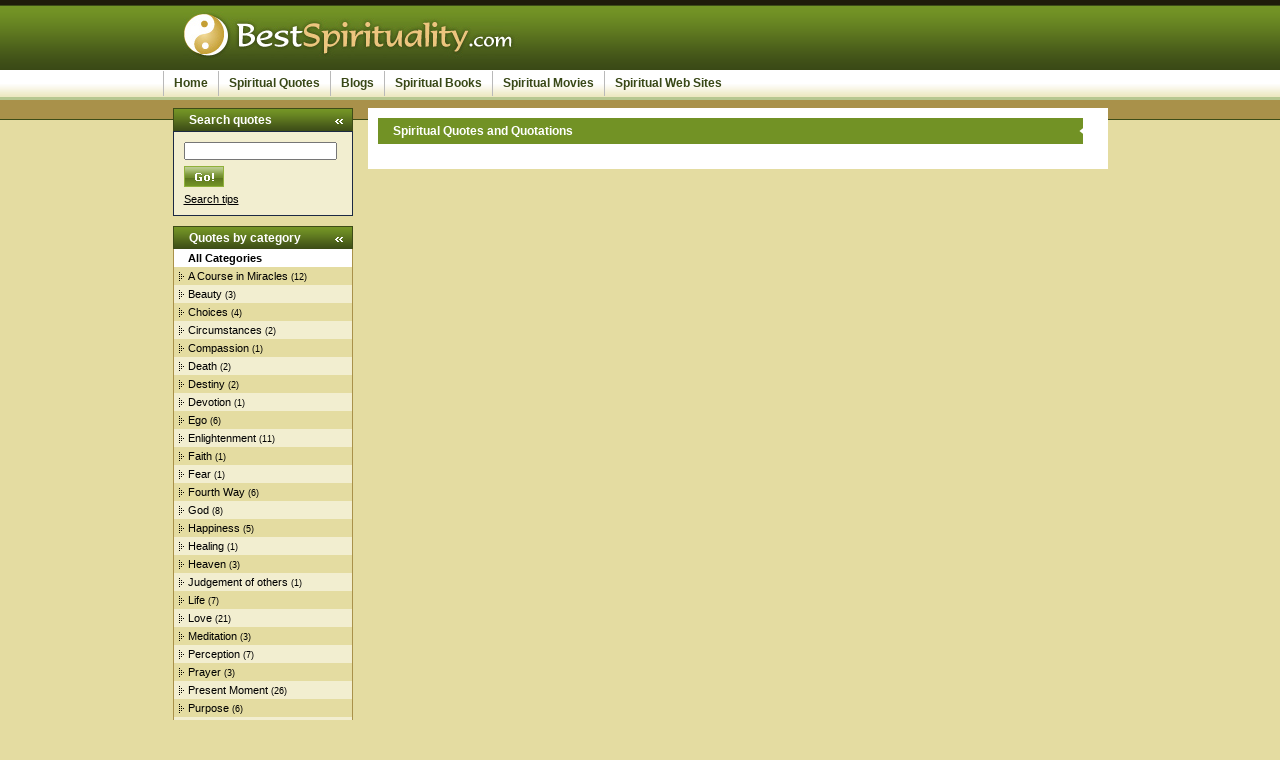

--- FILE ---
content_type: text/html; charset=UTF-8
request_url: https://bestspirituality.com/quotes-15/Byron_Katie/all/all.htm
body_size: 3345
content:
<!DOCTYPE html PUBLIC "-//W3C//DTD XHTML 1.0 Transitional//EN" "http://www.w3.org/TR/xhtml1/DTD/xhtml1-transitional.dtd">
<html xmlns="http://www.w3.org/1999/xhtml">
<head>		   
  <link rel="shortcut icon" href="http://www.bestspirituality.com/favicon.ico" />
  <meta http-equiv="Content-Type" content="text/html; charset=utf-8" />
  <title> Spiritual Quotes and Quotations</title>
  <link href="/style.css" rel="stylesheet" type="text/css" />  
  <meta name="description" content="Spiritual portal with quotes, books, blogs, etc." />
  <meta name="keywords" content="spirituality, spiritual, quotes, quotations, books, movies" />

	<meta name="robots" content="noindex,follow,noarchive" />    
	<script src="/js/ratingscript.js" type="text/javascript"></script>
	<script src="/js/prototype/prototype.js" type="text/javascript"></script>		
  
</head>
<body>
<div id="fb-root"></div>
<script>(function(d, s, id) {
  var js, fjs = d.getElementsByTagName(s)[0];
  if (d.getElementById(id)) return;
  js = d.createElement(s); js.id = id;
  js.src = "//connect.facebook.net/en_US/all.js#xfbml=1";
  fjs.parentNode.insertBefore(js, fjs);
}(document, 'script', 'facebook-jssdk'));</script>

<div id="wrapper">

  <div id="header">
    	<span id="logo"><img src="/images/logo.jpg" alt="BestSpirituality.com Logo" /></span>
        <fieldset id="search">
       <!-- <form action="search.php" method="post">
        	<input name="searchfor" type="text" value="Search Keywords" class="textfield2" onclick="this.value=''"/>
            <input type="image" src="/images/go.gif" />
        </form>-->
        </fieldset>
  </div>

		<div id="menu">
			<ul>
<li><a href="http://www.bestspirituality.com/index.htm" title="spirituality">Home</a></li>
<li class="active"><a href="http://www.bestspirituality.com/quotes.htm" title="Spiritual Quotations">Spiritual Quotes</a></li>
<li><a href="http://www.bestspirituality.com/blogs.htm" title="Spiritual Blogs">Blogs</a></li>
<li><a href="http://www.bestspirituality.com/books.htm" title="spirituality Books">Spiritual Books</a></li>
<li><a href="http://www.bestspirituality.com/movies.htm" title="spirituality movies">Spiritual Movies</a></li>
<li><a href="http://www.bestspirituality.com/resources.htm" title="Spiritual Web Sites">Spiritual Web Sites</a></li>
			</ul>		</div>




	
    <div id="side">					 

	
    	<h1>Search quotes</h1>						   
		<div class="fieldset">
		<form name="search" action="/quotes.htm" method="post" style="display:inline;">
       	<input  name="searchfor" type="text" class="textfield" maxlength="40" value="" /><br />
        <input type="image" src="/images/go.gif" /><br />
        <span><a href="/searchtips.html" rel="nofollow">Search tips</a><br /></span>
		<input type="hidden" name="group" value="" />
	    </form>
		</div>
	  	  
        <h1>Quotes by category</h1>
        <ul id="sidemenu" style="margin-bottom:10px;"><li class="active">All Categories</li><li class = "small sel02" onmouseover="this.className='se_over'" onmouseout="this.className='small sel02'"><a href="/quotes-1/hf/all/A_Course_in_Miracles.htm" title=" Quotes in A Course in Miracles">A Course in Miracles</a> <small>(12)</small></li><li class = "small sel01" onmouseover="this.className='se_over'" onmouseout="this.className='small sel01'"><a href="/quotes-1/hf/all/Beauty.htm" title=" Quotes in Beauty">Beauty</a> <small>(3)</small></li><li class = "small sel02" onmouseover="this.className='se_over'" onmouseout="this.className='small sel02'"><a href="/quotes-1/hf/all/Choices.htm" title=" Quotes in Choices">Choices</a> <small>(4)</small></li><li class = "small sel01" onmouseover="this.className='se_over'" onmouseout="this.className='small sel01'"><a href="/quotes-1/hf/all/Circumstances.htm" title=" Quotes in Circumstances">Circumstances</a> <small>(2)</small></li><li class = "small sel02" onmouseover="this.className='se_over'" onmouseout="this.className='small sel02'"><a href="/quotes-1/hf/all/Compassion.htm" title=" Quotes in Compassion">Compassion</a> <small>(1)</small></li><li class = "small sel01" onmouseover="this.className='se_over'" onmouseout="this.className='small sel01'"><a href="/quotes-1/hf/all/Death.htm" title=" Quotes in Death">Death</a> <small>(2)</small></li><li class = "small sel02" onmouseover="this.className='se_over'" onmouseout="this.className='small sel02'"><a href="/quotes-1/hf/all/Destiny.htm" title=" Quotes in Destiny">Destiny</a> <small>(2)</small></li><li class = "small sel01" onmouseover="this.className='se_over'" onmouseout="this.className='small sel01'"><a href="/quotes-1/hf/all/Devotion.htm" title=" Quotes in Devotion">Devotion</a> <small>(1)</small></li><li class = "small sel02" onmouseover="this.className='se_over'" onmouseout="this.className='small sel02'"><a href="/quotes-1/hf/all/Ego.htm" title=" Quotes in Ego">Ego</a> <small>(6)</small></li><li class = "small sel01" onmouseover="this.className='se_over'" onmouseout="this.className='small sel01'"><a href="/quotes-1/hf/all/Enlightenment.htm" title=" Quotes in Enlightenment">Enlightenment</a> <small>(11)</small></li><li class = "small sel02" onmouseover="this.className='se_over'" onmouseout="this.className='small sel02'"><a href="/quotes-1/hf/all/Faith.htm" title=" Quotes in Faith">Faith</a> <small>(1)</small></li><li class = "small sel01" onmouseover="this.className='se_over'" onmouseout="this.className='small sel01'"><a href="/quotes-1/hf/all/Fear.htm" title=" Quotes in Fear">Fear</a> <small>(1)</small></li><li class = "small sel02" onmouseover="this.className='se_over'" onmouseout="this.className='small sel02'"><a href="/quotes-1/hf/all/Fourth_Way.htm" title=" Quotes in Fourth Way">Fourth Way</a> <small>(6)</small></li><li class = "small sel01" onmouseover="this.className='se_over'" onmouseout="this.className='small sel01'"><a href="/quotes-1/hf/all/God.htm" title=" Quotes in God">God</a> <small>(8)</small></li><li class = "small sel02" onmouseover="this.className='se_over'" onmouseout="this.className='small sel02'"><a href="/quotes-1/hf/all/Happiness.htm" title=" Quotes in Happiness">Happiness</a> <small>(5)</small></li><li class = "small sel01" onmouseover="this.className='se_over'" onmouseout="this.className='small sel01'"><a href="/quotes-1/hf/all/Healing.htm" title=" Quotes in Healing">Healing</a> <small>(1)</small></li><li class = "small sel02" onmouseover="this.className='se_over'" onmouseout="this.className='small sel02'"><a href="/quotes-1/hf/all/Heaven.htm" title=" Quotes in Heaven">Heaven</a> <small>(3)</small></li><li class = "small sel01" onmouseover="this.className='se_over'" onmouseout="this.className='small sel01'"><a href="/quotes-1/hf/all/Judgement_of_others.htm" title=" Quotes in Judgement of others">Judgement of others</a> <small>(1)</small></li><li class = "small sel02" onmouseover="this.className='se_over'" onmouseout="this.className='small sel02'"><a href="/quotes-1/hf/all/Life.htm" title=" Quotes in Life">Life</a> <small>(7)</small></li><li class = "small sel01" onmouseover="this.className='se_over'" onmouseout="this.className='small sel01'"><a href="/quotes-1/hf/all/Love.htm" title=" Quotes in Love">Love</a> <small>(21)</small></li><li class = "small sel02" onmouseover="this.className='se_over'" onmouseout="this.className='small sel02'"><a href="/quotes-1/hf/all/Meditation.htm" title=" Quotes in Meditation">Meditation</a> <small>(3)</small></li><li class = "small sel01" onmouseover="this.className='se_over'" onmouseout="this.className='small sel01'"><a href="/quotes-1/hf/all/Perception.htm" title=" Quotes in Perception">Perception</a> <small>(7)</small></li><li class = "small sel02" onmouseover="this.className='se_over'" onmouseout="this.className='small sel02'"><a href="/quotes-1/hf/all/Prayer.htm" title=" Quotes in Prayer">Prayer</a> <small>(3)</small></li><li class = "small sel01" onmouseover="this.className='se_over'" onmouseout="this.className='small sel01'"><a href="/quotes-1/hf/all/Present_Moment.htm" title=" Quotes in Present Moment">Present Moment</a> <small>(26)</small></li><li class = "small sel02" onmouseover="this.className='se_over'" onmouseout="this.className='small sel02'"><a href="/quotes-1/hf/all/Purpose.htm" title=" Quotes in Purpose">Purpose</a> <small>(6)</small></li><li class = "small sel01" onmouseover="this.className='se_over'" onmouseout="this.className='small sel01'"><a href="/quotes-1/hf/all/Religion.htm" title=" Quotes in Religion">Religion</a> <small>(4)</small></li><li class = "small sel02" onmouseover="this.className='se_over'" onmouseout="this.className='small sel02'"><a href="/quotes-1/hf/all/Science.htm" title=" Quotes in Science">Science</a> <small>(1)</small></li><li class = "small sel01" onmouseover="this.className='se_over'" onmouseout="this.className='small sel01'"><a href="/quotes-1/hf/all/Self_Discovery.htm" title=" Quotes in Self Discovery">Self Discovery</a> <small>(3)</small></li><li class = "small sel02" onmouseover="this.className='se_over'" onmouseout="this.className='small sel02'"><a href="/quotes-1/hf/all/Self-Control.htm" title=" Quotes in Self-Control">Self-Control</a> <small>(3)</small></li><li class = "small sel01" onmouseover="this.className='se_over'" onmouseout="this.className='small sel01'"><a href="/quotes-1/hf/all/Self-improvement.htm" title=" Quotes in Self-improvement">Self-improvement</a> <small>(1)</small></li><li class = "small sel02" onmouseover="this.className='se_over'" onmouseout="this.className='small sel02'"><a href="/quotes-1/hf/all/Spiritual_Path.htm" title=" Quotes in Spiritual Path">Spiritual Path</a> <small>(5)</small></li><li class = "small sel01" onmouseover="this.className='se_over'" onmouseout="this.className='small sel01'"><a href="/quotes-1/hf/all/Suffering.htm" title=" Quotes in Suffering">Suffering</a> <small>(4)</small></li><li class = "small sel02" onmouseover="this.className='se_over'" onmouseout="this.className='small sel02'"><a href="/quotes-1/hf/all/Thoughts.htm" title=" Quotes in Thoughts">Thoughts</a> <small>(15)</small></li><li class = "small sel01" onmouseover="this.className='se_over'" onmouseout="this.className='small sel01'"><a href="/quotes-1/hf/all/Transformation.htm" title=" Quotes in Transformation">Transformation</a> <small>(1)</small></li><li class = "small sel02" onmouseover="this.className='se_over'" onmouseout="this.className='small sel02'"><a href="/quotes-1/hf/all/Truth.htm" title=" Quotes in Truth">Truth</a> <small>(5)</small></li><li class = "small sel01" onmouseover="this.className='se_over'" onmouseout="this.className='small sel01'"><a href="/quotes-1/hf/all/Wonder.htm" title=" Quotes in Wonder">Wonder</a> <small>(2)</small></li>			
        </ul>
<h1>Ads</h1><div style="margin-bottom:10px;">					
	<script type="text/javascript"><!--
google_ad_client = "pub-4144457732508564";
/* 180x150, BestSpir, created 9/30/08 */
google_ad_slot = "4700821451";
google_ad_width = 180;
google_ad_height = 150;
//-->
</script>
<script type="text/javascript"
src="http://pagead2.googlesyndication.com/pagead/show_ads.js">
</script></div>	  
        <h1>Spiritual Teachers & Authors</h1>
        <ul id="sidemenu" style="margin-bottom:10px;"><li class = "sel02" onmouseover="this.className='se_over'" onmouseout="this.className='sel02'"><a href="/quotes-1/Byron_Katie/A_Course_in_Miracles.htm" title=" by A Course in Miracles">A Course in Miracles</a></li><li class = "sel01" onmouseover="this.className='se_over'" onmouseout="this.className='sel01'"><a href="/quotes-1/Byron_Katie/A.H._Almaas.htm" title=" by A.H. Almaas">A.H. Almaas</a></li><li class = "sel02" onmouseover="this.className='se_over'" onmouseout="this.className='sel02'"><a href="/quotes-1/Byron_Katie/Alan_Cohen.htm" title=" by Alan Cohen">Alan Cohen</a></li><li class = "sel01" onmouseover="this.className='se_over'" onmouseout="this.className='sel01'"><a href="/quotes-1/Byron_Katie/Albert_Einstein.htm" title=" by Albert Einstein">Albert Einstein</a></li><li class = "sel02" onmouseover="this.className='se_over'" onmouseout="this.className='sel02'"><a href="/quotes-1/Byron_Katie/Anthony_de_Mello.htm" title=" by Anthony de Mello">Anthony de Mello</a></li><li class = "sel01" onmouseover="this.className='se_over'" onmouseout="this.className='sel01'"><a href="/quotes-1/Byron_Katie/Buddha.htm" title=" by Buddha">Buddha</a></li><li class = "sel02" onmouseover="this.className='se_over'" onmouseout="this.className='sel02'"><a href="/quotes-1/Byron_Katie/Byron_Katie.htm" title=" by Byron Katie">Byron Katie</a></li><li class = "sel01" onmouseover="this.className='se_over'" onmouseout="this.className='sel01'"><a href="/quotes-1/Byron_Katie/Carlos_Castaneda.htm" title=" by Carlos Castaneda">Carlos Castaneda</a></li><li class = "sel02" onmouseover="this.className='se_over'" onmouseout="this.className='sel02'"><a href="/quotes-1/Byron_Katie/Caroline_Myss.htm" title=" by Caroline Myss">Caroline Myss</a></li><li class = "sel01" onmouseover="this.className='se_over'" onmouseout="this.className='sel01'"><a href="/quotes-1/Byron_Katie/Dalai_Lama.htm" title=" by Dalai Lama">Dalai Lama</a></li><li class = "sel02" onmouseover="this.className='se_over'" onmouseout="this.className='sel02'"><a href="/quotes-1/Byron_Katie/Dan_Millman.htm" title=" by Dan Millman">Dan Millman</a></li><li class = "sel01" onmouseover="this.className='se_over'" onmouseout="this.className='sel01'"><a href="/quotes-1/Byron_Katie/David_R._Hawkins.htm" title=" by David R. Hawkins">David R. Hawkins</a></li><li class = "sel02" onmouseover="this.className='se_over'" onmouseout="this.className='sel02'"><a href="/quotes-1/Byron_Katie/Deepak_Chopra.htm" title=" by Deepak Chopra">Deepak Chopra</a></li><li class = "sel01" onmouseover="this.className='se_over'" onmouseout="this.className='sel01'"><a href="/quotes-1/Byron_Katie/Don_Miguel_Ruiz.htm" title=" by Don Miguel Ruiz">Don Miguel Ruiz</a></li><li class = "sel02" onmouseover="this.className='se_over'" onmouseout="this.className='sel02'"><a href="/quotes-1/Byron_Katie/Douglas_Harding.htm" title=" by Douglas Harding">Douglas Harding</a></li><li class = "sel01" onmouseover="this.className='se_over'" onmouseout="this.className='sel01'"><a href="/quotes-1/Byron_Katie/Dr._David_R._Hawkins_M.D._Ph.D..htm" title=" by Dr. David R. Hawkins M.D. Ph.D.">Dr. David R. Hawkins M.D. Ph.D.</a></li><li class = "sel02" onmouseover="this.className='se_over'" onmouseout="this.className='sel02'"><a href="/quotes-1/Byron_Katie/Earl_Nightingale.htm" title=" by Earl Nightingale">Earl Nightingale</a></li><li class = "sel01" onmouseover="this.className='se_over'" onmouseout="this.className='sel01'"><a href="/quotes-1/Byron_Katie/Eckhart_Tolle.htm" title=" by Eckhart Tolle">Eckhart Tolle</a></li><li class = "sel02" onmouseover="this.className='se_over'" onmouseout="this.className='sel02'"><a href="/quotes-1/Byron_Katie/Eknath_Easwaran.htm" title=" by Eknath Easwaran">Eknath Easwaran</a></li><li class = "sel01" onmouseover="this.className='se_over'" onmouseout="this.className='sel01'"><a href="/quotes-1/Byron_Katie/Epictetus.htm" title=" by Epictetus">Epictetus</a></li><li class = "sel02" onmouseover="this.className='se_over'" onmouseout="this.className='sel02'"><a href="/quotes-1/Byron_Katie/Ernest_Holmes.htm" title=" by Ernest Holmes">Ernest Holmes</a></li><li class = "sel01" onmouseover="this.className='se_over'" onmouseout="this.className='sel01'"><a href="/quotes-1/Byron_Katie/G.I._Gurdjieff.htm" title=" by G.I. Gurdjieff">G.I. Gurdjieff</a></li><li class = "sel02" onmouseover="this.className='se_over'" onmouseout="this.className='sel02'"><a href="/quotes-1/Byron_Katie/Gandhi.htm" title=" by Gandhi">Gandhi</a></li><li class = "sel01" onmouseover="this.className='se_over'" onmouseout="this.className='sel01'"><a href="/quotes-1/Byron_Katie/Gary_Zukav.htm" title=" by Gary Zukav">Gary Zukav</a></li><li class = "sel02" onmouseover="this.className='se_over'" onmouseout="this.className='sel02'"><a href="/quotes-1/Byron_Katie/Guy_Finley.htm" title=" by Guy Finley">Guy Finley</a></li><li class = "sel01" onmouseover="this.className='se_over'" onmouseout="this.className='sel01'"><a href="/quotes-1/Byron_Katie/Iyanla_Vanzant.htm" title=" by Iyanla Vanzant">Iyanla Vanzant</a></li><li class = "sel02" onmouseover="this.className='se_over'" onmouseout="this.className='sel02'"><a href="/quotes-1/Byron_Katie/James_Allen.htm" title=" by James Allen">James Allen</a></li><li class = "sel01" onmouseover="this.className='se_over'" onmouseout="this.className='sel01'"><a href="/quotes-1/Byron_Katie/James_Redfield.htm" title=" by James Redfield">James Redfield</a></li><li class = "sel02" onmouseover="this.className='se_over'" onmouseout="this.className='sel02'"><a href="/quotes-1/Byron_Katie/Jiddu_Krishnamurti.htm" title=" by Jiddu Krishnamurti">Jiddu Krishnamurti</a></li><li class = "sel01" onmouseover="this.className='se_over'" onmouseout="this.className='sel01'"><a href="/quotes-1/Byron_Katie/Joel_S._Goldsmith.htm" title=" by Joel S. Goldsmith">Joel S. Goldsmith</a></li><li class = "sel02" onmouseover="this.className='se_over'" onmouseout="this.className='sel02'"><a href="/quotes-1/Byron_Katie/Jon_Kabat-Zinn.htm" title=" by Jon Kabat-Zinn">Jon Kabat-Zinn</a></li><li class = "sel01" onmouseover="this.className='se_over'" onmouseout="this.className='sel01'"><a href="/quotes-1/Byron_Katie/Joseph_Campbell.htm" title=" by Joseph Campbell">Joseph Campbell</a></li><li class = "sel02" onmouseover="this.className='se_over'" onmouseout="this.className='sel02'"><a href="/quotes-1/Byron_Katie/Kahlil_Gibran.htm" title=" by Kahlil Gibran">Kahlil Gibran</a></li><li class = "sel01" onmouseover="this.className='se_over'" onmouseout="this.className='sel01'"><a href="/quotes-1/Byron_Katie/Leo_Buscaglia.htm" title=" by Leo Buscaglia">Leo Buscaglia</a></li><li class = "sel02" onmouseover="this.className='se_over'" onmouseout="this.className='sel02'"><a href="/quotes-1/Byron_Katie/Lynn_Grabhorn.htm" title=" by Lynn Grabhorn">Lynn Grabhorn</a></li><li class = "sel01" onmouseover="this.className='se_over'" onmouseout="this.className='sel01'"><a href="/quotes-1/Byron_Katie/M.Scott_Peck.htm" title=" by M.Scott Peck">M.Scott Peck</a></li><li class = "sel02" onmouseover="this.className='se_over'" onmouseout="this.className='sel02'"><a href="/quotes-1/Byron_Katie/Marianne_Williamson.htm" title=" by Marianne Williamson">Marianne Williamson</a></li><li class = "sel01" onmouseover="this.className='se_over'" onmouseout="this.className='sel01'"><a href="/quotes-1/Byron_Katie/Mother_Teresa.htm" title=" by Mother Teresa">Mother Teresa</a></li><li class = "sel02" onmouseover="this.className='se_over'" onmouseout="this.className='sel02'"><a href="/quotes-1/Byron_Katie/Neale_Donald_Walsch.htm" title=" by Neale Donald Walsch">Neale Donald Walsch</a></li><li class = "sel01" onmouseover="this.className='se_over'" onmouseout="this.className='sel01'"><a href="/quotes-1/Byron_Katie/Norman_Vincent_Peale.htm" title=" by Norman Vincent Peale">Norman Vincent Peale</a></li><li class = "sel02" onmouseover="this.className='se_over'" onmouseout="this.className='sel02'"><a href="/quotes-1/Byron_Katie/Osho.htm" title=" by Osho">Osho</a></li><li class = "sel01" onmouseover="this.className='se_over'" onmouseout="this.className='sel01'"><a href="/quotes-1/Byron_Katie/P.D._Ouspensky.htm" title=" by P.D. Ouspensky">P.D. Ouspensky</a></li><li class = "sel02" onmouseover="this.className='se_over'" onmouseout="this.className='sel02'"><a href="/quotes-1/Byron_Katie/Paramahansa_Yogananda.htm" title=" by Paramahansa Yogananda">Paramahansa Yogananda</a></li><li class = "sel01" onmouseover="this.className='se_over'" onmouseout="this.className='sel01'"><a href="/quotes-1/Byron_Katie/Paulo_Coelho.htm" title=" by Paulo Coelho">Paulo Coelho</a></li><li class = "sel02" onmouseover="this.className='se_over'" onmouseout="this.className='sel02'"><a href="/quotes-1/Byron_Katie/Pema_Chodron.htm" title=" by Pema Chodron">Pema Chodron</a></li><li class = "sel01" onmouseover="this.className='se_over'" onmouseout="this.className='sel01'"><a href="/quotes-1/Byron_Katie/Ralph_Waldo_Emerson.htm" title=" by Ralph Waldo Emerson">Ralph Waldo Emerson</a></li><li class = "sel02" onmouseover="this.className='se_over'" onmouseout="this.className='sel02'"><a href="/quotes-1/Byron_Katie/Ram_Dass.htm" title=" by Ram Dass">Ram Dass</a></li><li class = "sel01" onmouseover="this.className='se_over'" onmouseout="this.className='sel01'"><a href="/quotes-1/Byron_Katie/Ramesh_S._Balsekar.htm" title=" by Ramesh S. Balsekar">Ramesh S. Balsekar</a></li><li class = "sel02" onmouseover="this.className='se_over'" onmouseout="this.className='sel02'"><a href="/quotes-1/Byron_Katie/Richard_Bach.htm" title=" by Richard Bach">Richard Bach</a></li><li class = "sel01" onmouseover="this.className='se_over'" onmouseout="this.className='sel01'"><a href="/quotes-1/Byron_Katie/Richard_Rose.htm" title=" by Richard Rose">Richard Rose</a></li><li class = "sel02" onmouseover="this.className='se_over'" onmouseout="this.className='sel02'"><a href="/quotes-1/Byron_Katie/Shakti_Gawain.htm" title=" by Shakti Gawain">Shakti Gawain</a></li><li class = "sel01" onmouseover="this.className='se_over'" onmouseout="this.className='sel01'"><a href="/quotes-1/Byron_Katie/Sri_Nisargadatta_Maharaj.htm" title=" by Sri Nisargadatta Maharaj">Sri Nisargadatta Maharaj</a></li><li class = "sel02" onmouseover="this.className='se_over'" onmouseout="this.className='sel02'"><a href="/quotes-1/Byron_Katie/Stephen_Covey.htm" title=" by Stephen Covey">Stephen Covey</a></li><li class = "sel01" onmouseover="this.className='se_over'" onmouseout="this.className='sel01'"><a href="/quotes-1/Byron_Katie/Story_Waters.htm" title=" by Story Waters">Story Waters</a></li><li class = "sel02" onmouseover="this.className='se_over'" onmouseout="this.className='sel02'"><a href="/quotes-1/Byron_Katie/Thaddeus_Golas.htm" title=" by Thaddeus Golas">Thaddeus Golas</a></li><li class = "sel01" onmouseover="this.className='se_over'" onmouseout="this.className='sel01'"><a href="/quotes-1/Byron_Katie/Thich_Nhat_Hanh.htm" title=" by Thich Nhat Hanh">Thich Nhat Hanh</a></li><li class = "sel02" onmouseover="this.className='se_over'" onmouseout="this.className='sel02'"><a href="/quotes-1/Byron_Katie/Wayne_Dyer.htm" title=" by Wayne Dyer">Wayne Dyer</a></li>			
        </ul>
	  
  </div>
   <div id="container">			 
	
	<div class="title">
		<h1>Spiritual Quotes and Quotations </h1>
	</div>

--- FILE ---
content_type: text/css
request_url: https://bestspirituality.com/style.css
body_size: 2474
content:
/*css*/
body {
	margin:0;
	padding:0;
	background:url(images/pg_bg.gif) repeat-x top #e4dca1;
	font-family:Arial, Helvetica, sans-serif; font-size:11px;
	}
h1, h2, h3, form, p { margin:0; padding:0; display:block;}
ul { display:block; list-style-type:none; margin:0; padding:0;}
a { text-decoration:underline; color:#000;}
a:hover { text-decoration:none;}

.rating {
border: 0px solid #ccc;
text-align: left; 		   
}

.ratingtext { font-size:10px;}

#wrapper {
	width:955px;
	margin:0 auto 10px auto;
	}
#header { height:70px;}

#logo { margin:10px 0 11px 20px; display:block; float:left;}

#search { float:right; border:0; display:block; padding-right:15px; padding-top:15px;}
#search ul { list-style:none; margin:0px;display:block;}

#search input {/*float:left; */ margin:0 0 0 0px; font-size:11px; }


#menu { clear:left; height: 27px; float:left; width:680px;}
#lgbox { position:relative; right:0; width:205px; float:right; padding:5px 0 0;  }
#menu ul { font-weight:bold;}
#menu li { float:left;}
#menu a { 
	padding:5px 10px 6px 10px;
	display:block;
	float:left;
	border-left:1px solid #b9b9b9;
	color:#394816;
	text-decoration:none;
	height:14px; line-height:15px;
	font-size:12px;
	}
#menu a:hover { color:#394816; background:#fcfcfc;}
#menu a:active { color:#394816; background:#fcfcfc;}


#side {
	position:relative; top:0; left:0;
	clear:left;
	float:left;
	margin:10px 15px 10px 10px;
	width:180px;
	}			
#side .fieldset {
	padding:10px;
	border:0;
	display:block;
	border:1px solid #1c2943;
	background:#f2eed0; margin-bottom:10px;
	}	
#side form { background:#f2eed0; margin:0 0 15px 0}
#side span { display:block; padding-top:0px; clear:left;}
#side input { clear:left; float:left; margin-bottom:6px; font-size:11px;}
.textfield { width:145px;}

#side label { float:left; padding:3px 0 0 10px; display:block}
#side h1 {
	background: url(images/hs.gif) no-repeat right top #3d4c17;
	font-size:12px;
	font-weight:bold;
	color:#FFFFFF;
	padding:4px 0 3px 15px; display:block;
	border:1px solid #3d4c17;
	}
	

#container {
	color:#333333;
	float:left;
	width:720px;
	margin:10px 0 10px 0;
	padding:10px; background:#FFFFFF;
	line-height:16px; color:#394816; font-size:12px;
	}
#container p { margin:10px 0 10px 0; clear:left; color:#333333;}
.green { color:#1c9400;}
.size1 { font-size:15px;}

#sidemenu {
	background:#f2eed0;
	border:1px solid #a9914a;
	border-top:0;
/*	padding:15px;*/
	}

#sidemenu {
	font-family:Verdana, Arial, Helvetica, sans-serif; font-size:11px; 
	}
/*#sidemenu li {padding:3px 0px 3px 14px; border-bottom:1px solid #729225;}*/
#sidemenu li {padding:3px 0px 3px 14px;}
#sidemenu .active {background:#ffffff; font-weight:bold;}
#sidemenu a {text-decoration:none; padding:7px 0px 7px 0px; color:black;}	
#sidemenu a:hover { text-decoration:underline; font-weight:bold;}
.sel01 { background:#f2eed0 url(images/arrow.gif) no-repeat 5px center;}
.sel02 { background:#e4dca1 url(images/arrow.gif) no-repeat 5px center;}
.se_over { background:#fff url(images/arrow.gif) no-repeat 5px center;}
	
/*
#sidemenu {
	font-family:Verdana, Arial, Helvetica, sans-serif; font-size:12px; font-style:italic; background:#bac2cd;
	}

#sidemenu li {padding:7px 0px 7px 0px; border-bottom:1px solid #a3aebc;}
#sidemenu a {padding:7px 15px 7px 15px; color:black;}



.sel01 { background:#a3aebc url(images/arrow.gif) no-repeat 5px center;}
.sel02 { background:#d1d7de url(images/arrow.gif) no-repeat 5px center;}
.se_over { background:#fff url(images/arrow.gif) no-repeat 5px center;}
*/

.smallxcomments { font-size:10px;}
.smallxcomments a { color:#67bb1f;}


#foother { clear:both; background:url(images/foo_bg.gif) repeat-x top #3d4c17; height:51px; }
#foother ul { padding:10px; width:955px; margin:10px auto 0 auto; padding-top:20px; color:#fff;}
#foother li { float:left;}
#foother ul a { color:#FFFFFF; text-decoration:none; padding:0px 10px 0px 10px;}

.box {
	float:left;
	width:337px;
	/*border-bottom:1px dashed #CCCCCC;*/
	}
.left {
	padding:0 15px 15px 0;
	margin-bottom:15px;
	background:url(images/left.gif) no-repeat right bottom;
	/*border-right:1px dashed #CCCCCC;*/
	}
.right {
	padding:0 0 15px 15px;
	margin-bottom:15px;
	background:url(images/right.gif) no-repeat right bottom;
	}
.imgholder { float:left; margin:0 10px 10px 0; display:block;}
.box h1 { 
	background:url(images/s1.gif) right #729225 no-repeat;
	color:#ffffff;
	font-size:12px;
	font-family:Verdana, Arial, Helvetica, sans-serif;
	padding:5px 0 5px 15px;
	text-decoration:none;
	}
.box h1 a {color:#ffffff;text-decoration:none;}	
.box h1 a:hover {color:#000;}	
.box h2 {font-size:12px; color:#243d5d;}
.box h2 a {font-size:12px; text-decoration:none;color:#243d5d;font-style:normal;}
.box h2 a:hover {font-size:12px; text-decoration:none;color:#000;font-style:normal;}	

.box1 {
	float:left;
	width:90px;
	/*border-bottom:1px dashed #CCCCCC;*/
	}
.box2 {
	float:left;
	width:585px;
	/*border-bottom:1px dashed #CCCCCC;*/
	}	
.left1 {
	padding:0 15px 15px 0;
	margin-bottom:15px;
	/*border-right:1px dashed #CCCCCC;*/
	}
.right1 {
	padding:0 0 15px 15px;
	margin-bottom:15px;
	}
.box2  a {color:#146900;text-decoration:underline; font-style:italic; font-size:12px;}	
.box2  a:hover {color:#000;}
.box2 h2 {font-size:16px;color:#394816; margin:0px;}
.box2 h2 a {font-size:16px;text-decoration:none;color:#394816;font-style:normal;}
.box2 h2 a:hover {font-size:16px;text-decoration:none;color:#000;font-style:normal;}	

.pagenumbers {background: #eceef1;margin-right:15px; padding-left:10px; padding-right:10px; text-align:right;color:#394816;}
.pagenumbers a { color:#394816; text-decoration:none; font-weight:bold;}	
.pagenumbers a:hover { color:#000; text-decoration:underline;}

.txtGreen {color:#369b00;}

.smallertitle h1 { 
	background:url(images/s3.gif) right #729225 no-repeat;					
	color:#ffffff;
	font-size:11px;
	font-family:Verdana, Arial, Helvetica, sans-serif;
	padding:1px 0 2px 15px;
	text-decoration:none;
	margin-bottom:15px; margin-right:15px;
	}			   
	
.smallertitle a {
	color:#ffffff;	
}	

.title h1 { 
	background:url(images/s1.gif) right #729225 no-repeat;					
	color:#FFFFFF;
	font-size:12px;
	font-family:Verdana, Arial, Helvetica, sans-serif;
	padding:5px 0 5px 15px;
	text-decoration:none;
	margin-bottom:15px; margin-right:15px;
	}
	
	
.title2 h1 { 
	background:url(images/s2.gif) right #0a223f no-repeat;
	color:#fff;
	font-size:12px;
	font-family:Verdana, Arial, Helvetica, sans-serif;
	padding:5px 0 5px 15px;
	text-decoration:none;
	margin-bottom:15px; margin-right:15px;
	}	
	
#nopictures {clear:both;margin-right:15px; margin-bottom:20px; padding-left:10px;}
#nopictures  a {color:#146900;text-decoration:underline; font-style:italic; font-size:12px;}	
#nopictures  a:hover {color:#000;}	
#nopictures h2 {font-size:16px;color:#394816;}
#nopictures h2 a {font-size:16px;text-decoration:none;color:#394816;font-style:normal;}
#nopictures h2 a:hover {font-size:16px;text-decoration:none;color:#000;font-style:normal;}

a.more {color:#146900;}


.box3 {
	float:left;
	width:70px;
	/*border-bottom:1px dashed #CCCCCC;*/
	}
.box4 {
	float:left;
	width:605px;
	/*border-bottom:1px dashed #CCCCCC;*/
	}
.left2 {
	 padding-left:10px;
	}
.right2 {
	margin-right:15px;
	}	
	
#comp_dsp {clear:both;margin-right:15px; margin-bottom:2px; padding-left:25px; padding-top:10px; padding-bottom:10px; padding-right:10px; background:#d6eca1 url(images/arrow2.gif) 10px 15px no-repeat;font-style:italic; color:#394816;}
#comp_dsp  a {color:#394816;text-decoration:underline; font-size:11px;font-weight:bold;font-style:normal;}	
#comp_dsp  a:hover {color:#000;}	
#comp_dsp h2 {font-size:12px;color:#394816; margin:0px;font-style:normal; font-weight:100}
#comp_dsp h2 a {font-size:14px;text-decoration:underline;color:#394816;font-style:normal; font-weight:bold;}
#comp_dsp h2 a:hover {font-size:14px;text-decoration:none;color:#000;font-style:normal; font-weight:bold;}

#comp_dsp2 {clear:both;margin-right:15px; margin-bottom:2px; padding-left:25px; padding-top:10px; padding-bottom:10px; padding-right:10px; background:#e6f4c6 url(images/arrow2.gif) 10px 15px no-repeat;font-style:italic; color:#394816;}
#comp_dsp2  a {color:#394816;text-decoration:underline; font-size:11px;font-weight:bold;font-style:normal;}	
#comp_dsp2  a:hover {color:#000;}	
#comp_dsp2 h2 {font-size:12px;color:#394816; margin:0px;font-style:normal; font-weight:100}
#comp_dsp2 h2 a {font-size:14px;text-decoration:underline;color:#394816;font-style:normal; font-weight:bold;}
#comp_dsp2 h2 a:hover {font-size:14px;text-decoration:none;color:#000;font-style:normal; font-weight:bold;}

#txtGreen100 { font-size:12px; font-style:normal;}
#txtGreen100 a { color:#55af1a; font-weight:bold; text-decoration:none; font-style:normal;}
#txtGreen100 a:hover { color:#55af1a; font-weight:bold; text-decoration:underline; font-style:normal;}



#d_groups {clear:both;margin-right:15px; margin-bottom:2px; padding-left:25px; padding-top:10px; padding-bottom:10px; padding-right:10px; background:#d1d7de url(images/arrow3.gif) 10px 15px no-repeat;font-style:italic; color:#394816;}
#d_groups  a {color:#394816;text-decoration:underline; font-size:11px;font-weight:bold;font-style:normal;}	
#d_groups  a:hover {color:#000;}	
#d_groups h2 {font-size:12px;color:#394816; margin:0px;font-style:normal; font-weight:100}
#d_groups h2 a {font-size:14px;text-decoration:underline;color:#59b11c;font-style:normal; font-weight:bold;}
#d_groups h2 a:hover {font-size:14px;text-decoration:none;color:#000;font-style:normal; font-weight:bold;}

#d_groups2 {clear:both;margin-right:15px; margin-bottom:2px; padding-left:25px; padding-top:10px; padding-bottom:10px; padding-right:10px; background:#e8ebee url(images/arrow3.gif) 10px 15px no-repeat;font-style:italic; color:#394816;}
#d_groups2  a {color:#394816;text-decoration:underline; font-size:11px;font-weight:bold;font-style:normal;}	
#d_groups2  a:hover {color:#000;}	
#d_groups2 h2 {font-size:12px;color:#394816; margin:0px;font-style:normal; font-weight:100}
#d_groups2 h2 a {font-size:14px;text-decoration:underline;color:#59b11c;font-style:normal; font-weight:bold;}
#d_groups2 h2 a:hover {font-size:14px;text-decoration:none;color:#000;font-style:normal; font-weight:bold;}




#thread1 {clear:both;margin-right:15px; margin-bottom:25px; padding-left:25px; padding-top:10px; padding-bottom:10px; padding-right:10px; font-style:normal; color:#394816;background:#d6eca1;}
#thread1  a {color:#394816;text-decoration:underline; font-size:11px;font-weight:bold;font-style:normal;}	
#thread1  a:hover {color:#000;}	
#thread1 h2 {font-size:12px;color:#394816; margin:0px;font-style:normal; font-weight:100}
#thread1 h2 a {font-size:14px;text-decoration:underline;color:#394816;font-style:normal; font-weight:bold;}
#thread1 h2 a:hover {font-size:14px;text-decoration:none;color:#000;font-style:normal; font-weight:bold;}

#thread2 {clear:both;margin-right:15px; margin-bottom:25px; padding-left:25px; padding-top:10px; padding-bottom:10px; padding-right:10px; font-style:normal; color:#394816;background:#e6f4c6;}
#thread2  a {color:#394816;text-decoration:underline; font-size:11px;font-weight:bold;font-style:normal;}	
#thread2  a:hover {color:#000;}	
#thread2 h2 {font-size:12px;color:#394816; margin:0px;font-style:normal; font-weight:100}
#thread2 h2 a {font-size:14px;text-decoration:underline;color:#394816;font-style:normal; font-weight:bold;}
#thread2 h2 a:hover {font-size:14px;text-decoration:none;color:#000;font-style:normal; font-weight:bold;}



#formSubmit {margin-right:15px; margin-bottom:20px; padding-left:10px;}
#formSubmit input { border:1px solid #1c9400; font-size:12px;}
#formSubmit .button { background:#4eac17 url(images/bg000_03.jpg) center repeat-x; color:#146900; font-weight:bold; height:21px;}

.formsubscribe input { border:1px solid #1c9400; font-size:12px;}
.formsubscribe .button { background:#a2e148 url(images/bg000_03.jpg) center repeat-x; color:#146900; font-weight:bold; height:21px;}

.txtField2 {border:1px solid #c4c4c4; font-size:11px;}


#blog01 { background:url(images/blog_03.jpg) repeat-x top; border:1px solid #cccccc; margin:5px 0px 15px 0px; padding:10px; color:#243d5d;}
#blog01 h1 { color:#f56907; font-size:18px; font-weight:bold; margin-bottom:5px;}
#blog01 .image {border:1px solid #a5a4a4; margin: 0px 10px 10px 0px;}
#blog01 a.name {color:#0033CC; text-decoration:none; font-weight:bold;}
#blog01 a {color:#67bb1f; font-weight:bold;}

#blog02 { background:url(images/blog_06.jpg) repeat-x top; border:1px solid #cccccc; margin:5px 0px 15px 0px; padding:10px; color:#243d5d;}
#blog02 h1 { color:#f56907; font-size:18px; font-weight:bold; margin-bottom:5px;}
#blog02 .image {border:1px solid #a5a4a4; margin: 0px 10px 10px 0px;}
#blog02 a.name {color:#f56907; text-decoration:none; font-weight:bold;}
#blog02 a {color:#67bb1f; font-weight:bold;}

#blog03 { background:url(images/blog_03.jpg) repeat-x top; border:1px solid #cccccc; margin:5px 0px 15px 0px; padding:10px; color:#243d5d;}
#blog03 h1 { color:#f56907; font-size:18px; font-weight:bold; margin-bottom:5px;}
#blog03 .image {border:1px solid #a5a4a4; margin: 0px 10px 10px 0px;}
#blog03 a.name {color:#f56907; text-decoration:none; font-weight:bold;}
#blog03 a {color:#243d5d;}

#blogComments {margin-bottom:20px;}
#blogComments a.name {color:#f56907; text-decoration:none; font-weight:bold;}
#blogComments h1 { color:#f56907; font-size:14px; font-weight:bold; margin-bottom:5px;}
#blogComments .title {color:#243d5d;}

.txtCommentBlogTitle { color:#f56907; font-size:18px; font-weight:bold; margin-bottom:5px;}

#add_cooment { margin-left:200px;}
#add_cooment .txtField { width:250px; font-size:11px;font-family:Arial, Helvetica, sans-serif; border:1px solid #c9c9c9; margin-bottom:5px;}


/* 10.25.2010 */

.quotes {border:1px solid #dfd2bd; background:url(images/bg-quotes.jpg) repeat-x top; padding:10px 15px; margin-bottom:20px; color:#333333;}
.quotes span a {color:#3b5f78; font-weight:bold; text-decoration:none;}
.quotes span {color:#3b5f78; font-weight:bold;}
.quotes h1 {margin:0; padding:0px; font-weight:normal; color:#c56a25; font-size:18px; padding-bottom:5px;}
.quotes h1 a {color:#c56a25; text-decoration:none;}
.quotesTxt {color:#3b5f78; font-style:italic;}
.quotesAv {float:left; margin-right:10px; padding-top:5px;}
.quotesBy {color:#0033cc; font-size:11px; font-family:Verdana; text-decoration:none; font-weight:bold;}
.quotesCo {color:#dc6b1f; font-size:11px; font-family:Verdana; text-decoration:underline;}
.rate {font-size:11px; font-family:Verdana; color:#333333;}
.rate2 {font-size:10px; font-family:Verdana; color:#3b5f78;}

--- FILE ---
content_type: application/javascript
request_url: https://bestspirituality.com/js/ratingscript.js
body_size: 616
content:

var NUMBER_OF_STARS = 10;

function init_rating()
{
    var ratings = document.getElementsByTagName('div');
    for (var i = 0; i < ratings.length; i++)
    {
        if (ratings[i].className != 'rating')
            continue;
            
        var rating = ratings[i].firstChild.nodeValue;
        ratings[i].removeChild(ratings[i].firstChild);
        if (rating > NUMBER_OF_STARS || rating < 0)
            continue;
        for (var j = 0; j < NUMBER_OF_STARS; j++)
        {
            var star = document.createElement('img');
            if (rating >= 1)
            {
                star.setAttribute('src', '/new/images/star100_small.jpg');
                star.className = '100';
                rating--;
            }
            else if(rating >= 0.75)
            {
                star.setAttribute('src', '/new/images/star75_small.jpg');
                star.className = '75';
                rating = 0;
            }
            else if(rating >= 0.5)
            {
                star.setAttribute('src', '/new/images/star50_small.jpg');
                star.className = '50';
                rating = 0;
            }			
            else if(rating >= 0.25)
            {
                star.setAttribute('src', '/new/images/star25_small.jpg');
                star.className = '25';
                rating = 0;
            }						
            else
            {
                star.setAttribute('src', '/new/images/star00_small.jpg');
                star.className = '00';
            }
            var widgetId = ratings[i].getAttribute('id').substr(7);
            star.setAttribute('id', 'star_'+widgetId+'_'+j);
            star.onmouseover = new Function("evt", "displayHover("+widgetId+", "+j+");");
            star.onmouseout = new Function("evt", "displayNormal("+widgetId+", "+j+");");
            ratings[i].appendChild(star);
        } 
    }
}

function displayHover(ratingId, star)
{
    for (var i = 0; i <= star; i++)
    {
        document.getElementById('star_'+ratingId+'_'+i).setAttribute('src', '/new/images/starover_small.jpg');
    }
}

function displayNormal(ratingId, star)
{
    for (var i = 0; i <= star; i++)
    {
        var status = document.getElementById('star_'+ratingId+'_'+i).className;
        document.getElementById('star_'+ratingId+'_'+i).setAttribute('src', '/new/images/star'+status+'_small.jpg');
    }
}

function update_stars(star_group_id,value)
{
	if (value > NUMBER_OF_STARS || value < 0) return;
	
	var star_group = document.getElementById('rating_'+star_group_id);
	//alert(star_group.innerHTML); return;
	for (var j = 0; j < NUMBER_OF_STARS; j++)
	{
		var star = document.getElementById('star_' + star_group_id + '_' + j);
		if (value >= 1)
		{
			star.setAttribute('src', '/new/images/star100_small.jpg');
			star.className = '100';
			value--;
		}
		else if(value >= 0.75)
		{
			star.setAttribute('src', '/new/images/star75_small.jpg');
			star.className = '75';
			value = 0;
		}
		else if(value >= 0.5)
		{
			star.setAttribute('src', '/new/images/star50_small.jpg');
			star.className = '50';
			value = 0;
		}			
		else if(value >= 0.25)
		{
			star.setAttribute('src', '/new/images/star25_small.jpg');
			star.className = '25';
			value = 0;
		}						
		else
		{
			star.setAttribute('src', '/new/images/star00_small.jpg');
			star.className = '00';
		}
	} 
}



